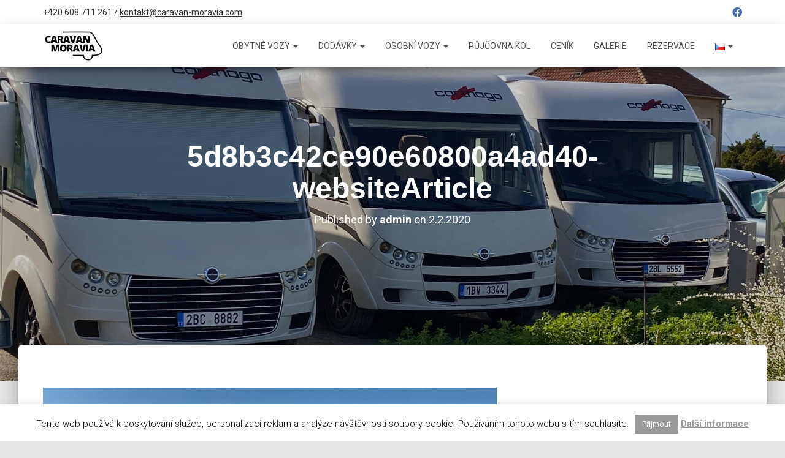

--- FILE ---
content_type: text/html; charset=UTF-8
request_url: https://caravan-moravia.com/top-10-kempu-pro-zimni-dovolenou-s-obytnym-vozem/5d8b3c42ce90e60800a4ad40-websitearticle/
body_size: 15807
content:
<!DOCTYPE html>
<html dir="ltr" lang="cs-CZ"
	prefix="og: https://ogp.me/ns#" >
<head>
<meta charset='UTF-8'>
<meta name="viewport" content="width=device-width, initial-scale=1">
<link rel="profile" href="https://gmpg.org/xfn/11">
<title>5d8b3c42ce90e60800a4ad40-websiteArticle | Caravan Moravia</title>

		<!-- All in One SEO 4.2.8 - aioseo.com -->
		<meta name="robots" content="max-image-preview:large" />
		<link rel="canonical" href="https://caravan-moravia.com/top-10-kempu-pro-zimni-dovolenou-s-obytnym-vozem/5d8b3c42ce90e60800a4ad40-websitearticle/" />
		<meta name="generator" content="All in One SEO (AIOSEO) 4.2.8 " />
		<meta property="og:locale" content="cs_CZ" />
		<meta property="og:site_name" content="Caravan Moravia | Půjčovna luxusních obytných vozů Carthago, 8-místné dodávky a univerzálního přívěsného vozíku vč. veškerého vybavení. Netradiční dovolená s obytným vozem u moře, v Alpách nebo v České republice" />
		<meta property="og:type" content="article" />
		<meta property="og:title" content="5d8b3c42ce90e60800a4ad40-websiteArticle | Caravan Moravia" />
		<meta property="og:url" content="https://caravan-moravia.com/top-10-kempu-pro-zimni-dovolenou-s-obytnym-vozem/5d8b3c42ce90e60800a4ad40-websitearticle/" />
		<meta property="og:image" content="https://caravan-moravia.com/wp-content/uploads/2018/01/logo_transparent_cm.png" />
		<meta property="og:image:secure_url" content="https://caravan-moravia.com/wp-content/uploads/2018/01/logo_transparent_cm.png" />
		<meta property="article:published_time" content="2020-02-02T06:47:25+00:00" />
		<meta property="article:modified_time" content="2020-02-02T06:47:25+00:00" />
		<meta name="twitter:card" content="summary_large_image" />
		<meta name="twitter:title" content="5d8b3c42ce90e60800a4ad40-websiteArticle | Caravan Moravia" />
		<meta name="twitter:image" content="https://caravan-moravia.com/wp-content/uploads/2018/01/logo_transparent_cm.png" />
		<meta name="google" content="nositelinkssearchbox" />
		<script type="application/ld+json" class="aioseo-schema">
			{"@context":"https:\/\/schema.org","@graph":[{"@type":"BreadcrumbList","@id":"https:\/\/caravan-moravia.com\/top-10-kempu-pro-zimni-dovolenou-s-obytnym-vozem\/5d8b3c42ce90e60800a4ad40-websitearticle\/#breadcrumblist","itemListElement":[{"@type":"ListItem","@id":"https:\/\/caravan-moravia.com\/#listItem","position":1,"item":{"@type":"WebPage","@id":"https:\/\/caravan-moravia.com\/","name":"Dom\u016f","description":"Jsme p\u016fj\u010dovna luxusn\u00edch obytn\u00fdch voz\u016f a karavan\u016f Carthago C-Tourer a Malibu v \u010cesku. Nab\u00edz\u00edme tak\u00e9 pron\u00e1jem dod\u00e1vky a\u017e pro 8 osob. S\u00eddl\u00edme na JI\u017en\u00ed Morav\u011b.","url":"https:\/\/caravan-moravia.com\/"},"nextItem":"https:\/\/caravan-moravia.com\/top-10-kempu-pro-zimni-dovolenou-s-obytnym-vozem\/5d8b3c42ce90e60800a4ad40-websitearticle\/#listItem"},{"@type":"ListItem","@id":"https:\/\/caravan-moravia.com\/top-10-kempu-pro-zimni-dovolenou-s-obytnym-vozem\/5d8b3c42ce90e60800a4ad40-websitearticle\/#listItem","position":2,"item":{"@type":"WebPage","@id":"https:\/\/caravan-moravia.com\/top-10-kempu-pro-zimni-dovolenou-s-obytnym-vozem\/5d8b3c42ce90e60800a4ad40-websitearticle\/","name":"5d8b3c42ce90e60800a4ad40-websiteArticle","url":"https:\/\/caravan-moravia.com\/top-10-kempu-pro-zimni-dovolenou-s-obytnym-vozem\/5d8b3c42ce90e60800a4ad40-websitearticle\/"},"previousItem":"https:\/\/caravan-moravia.com\/#listItem"}]},{"@type":"ItemPage","@id":"https:\/\/caravan-moravia.com\/top-10-kempu-pro-zimni-dovolenou-s-obytnym-vozem\/5d8b3c42ce90e60800a4ad40-websitearticle\/#itempage","url":"https:\/\/caravan-moravia.com\/top-10-kempu-pro-zimni-dovolenou-s-obytnym-vozem\/5d8b3c42ce90e60800a4ad40-websitearticle\/","name":"5d8b3c42ce90e60800a4ad40-websiteArticle | Caravan Moravia","inLanguage":"cs-CZ","isPartOf":{"@id":"https:\/\/caravan-moravia.com\/#website"},"breadcrumb":{"@id":"https:\/\/caravan-moravia.com\/top-10-kempu-pro-zimni-dovolenou-s-obytnym-vozem\/5d8b3c42ce90e60800a4ad40-websitearticle\/#breadcrumblist"},"author":"https:\/\/caravan-moravia.com\/author\/admin\/#author","creator":"https:\/\/caravan-moravia.com\/author\/admin\/#author","datePublished":"2020-02-02T06:47:25+01:00","dateModified":"2020-02-02T06:47:25+01:00"},{"@type":"Organization","@id":"https:\/\/caravan-moravia.com\/#organization","name":"Caravan Moravia","url":"https:\/\/caravan-moravia.com\/","logo":{"@type":"ImageObject","url":"https:\/\/caravan-moravia.com\/wp-content\/uploads\/2018\/01\/logo_transparent_cm.png","@id":"https:\/\/caravan-moravia.com\/#organizationLogo","width":590,"height":300},"image":{"@id":"https:\/\/caravan-moravia.com\/#organizationLogo"}},{"@type":"WebSite","@id":"https:\/\/caravan-moravia.com\/#website","url":"https:\/\/caravan-moravia.com\/","name":"Caravan Moravia","description":"P\u016fj\u010dovna luxusn\u00edch obytn\u00fdch voz\u016f Carthago, 8-m\u00edstn\u00e9 dod\u00e1vky a univerz\u00e1ln\u00edho p\u0159\u00edv\u011bsn\u00e9ho voz\u00edku v\u010d. ve\u0161ker\u00e9ho vybaven\u00ed. Netradi\u010dn\u00ed dovolen\u00e1 s obytn\u00fdm vozem u mo\u0159e, v Alp\u00e1ch nebo v \u010cesk\u00e9 republice","inLanguage":"cs-CZ","publisher":{"@id":"https:\/\/caravan-moravia.com\/#organization"}}]}
		</script>
		<!-- All in One SEO -->


<!-- Google Tag Manager for WordPress by gtm4wp.com -->
<script data-cfasync="false" data-pagespeed-no-defer>
	var gtm4wp_datalayer_name = "dataLayer";
	var dataLayer = dataLayer || [];
</script>
<!-- End Google Tag Manager for WordPress by gtm4wp.com --><link rel='dns-prefetch' href='//www.google.com' />
<link rel='dns-prefetch' href='//fonts.googleapis.com' />
<link rel='dns-prefetch' href='//use.fontawesome.com' />
<link rel="alternate" type="application/rss+xml" title="Caravan Moravia &raquo; RSS zdroj" href="https://caravan-moravia.com/feed/" />
<link rel="alternate" type="application/rss+xml" title="Caravan Moravia &raquo; RSS komentářů" href="https://caravan-moravia.com/comments/feed/" />
<script type="text/javascript">
window._wpemojiSettings = {"baseUrl":"https:\/\/s.w.org\/images\/core\/emoji\/14.0.0\/72x72\/","ext":".png","svgUrl":"https:\/\/s.w.org\/images\/core\/emoji\/14.0.0\/svg\/","svgExt":".svg","source":{"concatemoji":"https:\/\/caravan-moravia.com\/wp-includes\/js\/wp-emoji-release.min.js?ver=6.1.9"}};
/*! This file is auto-generated */
!function(e,a,t){var n,r,o,i=a.createElement("canvas"),p=i.getContext&&i.getContext("2d");function s(e,t){var a=String.fromCharCode,e=(p.clearRect(0,0,i.width,i.height),p.fillText(a.apply(this,e),0,0),i.toDataURL());return p.clearRect(0,0,i.width,i.height),p.fillText(a.apply(this,t),0,0),e===i.toDataURL()}function c(e){var t=a.createElement("script");t.src=e,t.defer=t.type="text/javascript",a.getElementsByTagName("head")[0].appendChild(t)}for(o=Array("flag","emoji"),t.supports={everything:!0,everythingExceptFlag:!0},r=0;r<o.length;r++)t.supports[o[r]]=function(e){if(p&&p.fillText)switch(p.textBaseline="top",p.font="600 32px Arial",e){case"flag":return s([127987,65039,8205,9895,65039],[127987,65039,8203,9895,65039])?!1:!s([55356,56826,55356,56819],[55356,56826,8203,55356,56819])&&!s([55356,57332,56128,56423,56128,56418,56128,56421,56128,56430,56128,56423,56128,56447],[55356,57332,8203,56128,56423,8203,56128,56418,8203,56128,56421,8203,56128,56430,8203,56128,56423,8203,56128,56447]);case"emoji":return!s([129777,127995,8205,129778,127999],[129777,127995,8203,129778,127999])}return!1}(o[r]),t.supports.everything=t.supports.everything&&t.supports[o[r]],"flag"!==o[r]&&(t.supports.everythingExceptFlag=t.supports.everythingExceptFlag&&t.supports[o[r]]);t.supports.everythingExceptFlag=t.supports.everythingExceptFlag&&!t.supports.flag,t.DOMReady=!1,t.readyCallback=function(){t.DOMReady=!0},t.supports.everything||(n=function(){t.readyCallback()},a.addEventListener?(a.addEventListener("DOMContentLoaded",n,!1),e.addEventListener("load",n,!1)):(e.attachEvent("onload",n),a.attachEvent("onreadystatechange",function(){"complete"===a.readyState&&t.readyCallback()})),(e=t.source||{}).concatemoji?c(e.concatemoji):e.wpemoji&&e.twemoji&&(c(e.twemoji),c(e.wpemoji)))}(window,document,window._wpemojiSettings);
</script>
<style type="text/css">
img.wp-smiley,
img.emoji {
	display: inline !important;
	border: none !important;
	box-shadow: none !important;
	height: 1em !important;
	width: 1em !important;
	margin: 0 0.07em !important;
	vertical-align: -0.1em !important;
	background: none !important;
	padding: 0 !important;
}
</style>
	<link rel='stylesheet' id='jquery-ui-css' href='https://caravan-moravia.com/wp-content/plugins/booking_calendar/css/jquery-ui.css?ver=10.12' type='text/css' media='all' />
<link rel='stylesheet' id='wpdevart-font-awesome-css' href='https://caravan-moravia.com/wp-content/plugins/booking_calendar/css/font-awesome/font-awesome.css?ver=10.12' type='text/css' media='all' />
<link rel='stylesheet' id='wpdevart-style-css' href='https://caravan-moravia.com/wp-content/plugins/booking_calendar/css/style.css?ver=10.12' type='text/css' media='all' />
<link rel='stylesheet' id='wpdevart-effects-css' href='https://caravan-moravia.com/wp-content/plugins/booking_calendar/css/effects.css?ver=10.12' type='text/css' media='all' />
<link rel='stylesheet' id='wpdevartcalendar-style-css' href='https://caravan-moravia.com/wp-content/plugins/booking_calendar/css/booking.css?ver=10.12' type='text/css' media='all' />
<link rel='stylesheet' id='bootstrap-css' href='https://caravan-moravia.com/wp-content/themes/hestia/assets/bootstrap/css/bootstrap.min.css?ver=1.0.1' type='text/css' media='all' />
<link rel='stylesheet' id='hestia-font-sizes-css' href='https://caravan-moravia.com/wp-content/themes/hestia/assets/css/font-sizes.css?ver=1.1.59' type='text/css' media='all' />
<link rel='stylesheet' id='wp-block-library-css' href='https://caravan-moravia.com/wp-includes/css/dist/block-library/style.min.css?ver=6.1.9' type='text/css' media='all' />
<link rel='stylesheet' id='wpda_form_gutenberg_css-css' href='https://caravan-moravia.com/wp-content/plugins/contact-forms-builder/wpdevart-inc/gutenberg/style.css?ver=6.1.9' type='text/css' media='all' />
<link rel='stylesheet' id='classic-theme-styles-css' href='https://caravan-moravia.com/wp-includes/css/classic-themes.min.css?ver=1' type='text/css' media='all' />
<style id='global-styles-inline-css' type='text/css'>
body{--wp--preset--color--black: #000000;--wp--preset--color--cyan-bluish-gray: #abb8c3;--wp--preset--color--white: #ffffff;--wp--preset--color--pale-pink: #f78da7;--wp--preset--color--vivid-red: #cf2e2e;--wp--preset--color--luminous-vivid-orange: #ff6900;--wp--preset--color--luminous-vivid-amber: #fcb900;--wp--preset--color--light-green-cyan: #7bdcb5;--wp--preset--color--vivid-green-cyan: #00d084;--wp--preset--color--pale-cyan-blue: #8ed1fc;--wp--preset--color--vivid-cyan-blue: #0693e3;--wp--preset--color--vivid-purple: #9b51e0;--wp--preset--gradient--vivid-cyan-blue-to-vivid-purple: linear-gradient(135deg,rgba(6,147,227,1) 0%,rgb(155,81,224) 100%);--wp--preset--gradient--light-green-cyan-to-vivid-green-cyan: linear-gradient(135deg,rgb(122,220,180) 0%,rgb(0,208,130) 100%);--wp--preset--gradient--luminous-vivid-amber-to-luminous-vivid-orange: linear-gradient(135deg,rgba(252,185,0,1) 0%,rgba(255,105,0,1) 100%);--wp--preset--gradient--luminous-vivid-orange-to-vivid-red: linear-gradient(135deg,rgba(255,105,0,1) 0%,rgb(207,46,46) 100%);--wp--preset--gradient--very-light-gray-to-cyan-bluish-gray: linear-gradient(135deg,rgb(238,238,238) 0%,rgb(169,184,195) 100%);--wp--preset--gradient--cool-to-warm-spectrum: linear-gradient(135deg,rgb(74,234,220) 0%,rgb(151,120,209) 20%,rgb(207,42,186) 40%,rgb(238,44,130) 60%,rgb(251,105,98) 80%,rgb(254,248,76) 100%);--wp--preset--gradient--blush-light-purple: linear-gradient(135deg,rgb(255,206,236) 0%,rgb(152,150,240) 100%);--wp--preset--gradient--blush-bordeaux: linear-gradient(135deg,rgb(254,205,165) 0%,rgb(254,45,45) 50%,rgb(107,0,62) 100%);--wp--preset--gradient--luminous-dusk: linear-gradient(135deg,rgb(255,203,112) 0%,rgb(199,81,192) 50%,rgb(65,88,208) 100%);--wp--preset--gradient--pale-ocean: linear-gradient(135deg,rgb(255,245,203) 0%,rgb(182,227,212) 50%,rgb(51,167,181) 100%);--wp--preset--gradient--electric-grass: linear-gradient(135deg,rgb(202,248,128) 0%,rgb(113,206,126) 100%);--wp--preset--gradient--midnight: linear-gradient(135deg,rgb(2,3,129) 0%,rgb(40,116,252) 100%);--wp--preset--duotone--dark-grayscale: url('#wp-duotone-dark-grayscale');--wp--preset--duotone--grayscale: url('#wp-duotone-grayscale');--wp--preset--duotone--purple-yellow: url('#wp-duotone-purple-yellow');--wp--preset--duotone--blue-red: url('#wp-duotone-blue-red');--wp--preset--duotone--midnight: url('#wp-duotone-midnight');--wp--preset--duotone--magenta-yellow: url('#wp-duotone-magenta-yellow');--wp--preset--duotone--purple-green: url('#wp-duotone-purple-green');--wp--preset--duotone--blue-orange: url('#wp-duotone-blue-orange');--wp--preset--font-size--small: 13px;--wp--preset--font-size--medium: 20px;--wp--preset--font-size--large: 36px;--wp--preset--font-size--x-large: 42px;--wp--preset--spacing--20: 0.44rem;--wp--preset--spacing--30: 0.67rem;--wp--preset--spacing--40: 1rem;--wp--preset--spacing--50: 1.5rem;--wp--preset--spacing--60: 2.25rem;--wp--preset--spacing--70: 3.38rem;--wp--preset--spacing--80: 5.06rem;}:where(.is-layout-flex){gap: 0.5em;}body .is-layout-flow > .alignleft{float: left;margin-inline-start: 0;margin-inline-end: 2em;}body .is-layout-flow > .alignright{float: right;margin-inline-start: 2em;margin-inline-end: 0;}body .is-layout-flow > .aligncenter{margin-left: auto !important;margin-right: auto !important;}body .is-layout-constrained > .alignleft{float: left;margin-inline-start: 0;margin-inline-end: 2em;}body .is-layout-constrained > .alignright{float: right;margin-inline-start: 2em;margin-inline-end: 0;}body .is-layout-constrained > .aligncenter{margin-left: auto !important;margin-right: auto !important;}body .is-layout-constrained > :where(:not(.alignleft):not(.alignright):not(.alignfull)){max-width: var(--wp--style--global--content-size);margin-left: auto !important;margin-right: auto !important;}body .is-layout-constrained > .alignwide{max-width: var(--wp--style--global--wide-size);}body .is-layout-flex{display: flex;}body .is-layout-flex{flex-wrap: wrap;align-items: center;}body .is-layout-flex > *{margin: 0;}:where(.wp-block-columns.is-layout-flex){gap: 2em;}.has-black-color{color: var(--wp--preset--color--black) !important;}.has-cyan-bluish-gray-color{color: var(--wp--preset--color--cyan-bluish-gray) !important;}.has-white-color{color: var(--wp--preset--color--white) !important;}.has-pale-pink-color{color: var(--wp--preset--color--pale-pink) !important;}.has-vivid-red-color{color: var(--wp--preset--color--vivid-red) !important;}.has-luminous-vivid-orange-color{color: var(--wp--preset--color--luminous-vivid-orange) !important;}.has-luminous-vivid-amber-color{color: var(--wp--preset--color--luminous-vivid-amber) !important;}.has-light-green-cyan-color{color: var(--wp--preset--color--light-green-cyan) !important;}.has-vivid-green-cyan-color{color: var(--wp--preset--color--vivid-green-cyan) !important;}.has-pale-cyan-blue-color{color: var(--wp--preset--color--pale-cyan-blue) !important;}.has-vivid-cyan-blue-color{color: var(--wp--preset--color--vivid-cyan-blue) !important;}.has-vivid-purple-color{color: var(--wp--preset--color--vivid-purple) !important;}.has-black-background-color{background-color: var(--wp--preset--color--black) !important;}.has-cyan-bluish-gray-background-color{background-color: var(--wp--preset--color--cyan-bluish-gray) !important;}.has-white-background-color{background-color: var(--wp--preset--color--white) !important;}.has-pale-pink-background-color{background-color: var(--wp--preset--color--pale-pink) !important;}.has-vivid-red-background-color{background-color: var(--wp--preset--color--vivid-red) !important;}.has-luminous-vivid-orange-background-color{background-color: var(--wp--preset--color--luminous-vivid-orange) !important;}.has-luminous-vivid-amber-background-color{background-color: var(--wp--preset--color--luminous-vivid-amber) !important;}.has-light-green-cyan-background-color{background-color: var(--wp--preset--color--light-green-cyan) !important;}.has-vivid-green-cyan-background-color{background-color: var(--wp--preset--color--vivid-green-cyan) !important;}.has-pale-cyan-blue-background-color{background-color: var(--wp--preset--color--pale-cyan-blue) !important;}.has-vivid-cyan-blue-background-color{background-color: var(--wp--preset--color--vivid-cyan-blue) !important;}.has-vivid-purple-background-color{background-color: var(--wp--preset--color--vivid-purple) !important;}.has-black-border-color{border-color: var(--wp--preset--color--black) !important;}.has-cyan-bluish-gray-border-color{border-color: var(--wp--preset--color--cyan-bluish-gray) !important;}.has-white-border-color{border-color: var(--wp--preset--color--white) !important;}.has-pale-pink-border-color{border-color: var(--wp--preset--color--pale-pink) !important;}.has-vivid-red-border-color{border-color: var(--wp--preset--color--vivid-red) !important;}.has-luminous-vivid-orange-border-color{border-color: var(--wp--preset--color--luminous-vivid-orange) !important;}.has-luminous-vivid-amber-border-color{border-color: var(--wp--preset--color--luminous-vivid-amber) !important;}.has-light-green-cyan-border-color{border-color: var(--wp--preset--color--light-green-cyan) !important;}.has-vivid-green-cyan-border-color{border-color: var(--wp--preset--color--vivid-green-cyan) !important;}.has-pale-cyan-blue-border-color{border-color: var(--wp--preset--color--pale-cyan-blue) !important;}.has-vivid-cyan-blue-border-color{border-color: var(--wp--preset--color--vivid-cyan-blue) !important;}.has-vivid-purple-border-color{border-color: var(--wp--preset--color--vivid-purple) !important;}.has-vivid-cyan-blue-to-vivid-purple-gradient-background{background: var(--wp--preset--gradient--vivid-cyan-blue-to-vivid-purple) !important;}.has-light-green-cyan-to-vivid-green-cyan-gradient-background{background: var(--wp--preset--gradient--light-green-cyan-to-vivid-green-cyan) !important;}.has-luminous-vivid-amber-to-luminous-vivid-orange-gradient-background{background: var(--wp--preset--gradient--luminous-vivid-amber-to-luminous-vivid-orange) !important;}.has-luminous-vivid-orange-to-vivid-red-gradient-background{background: var(--wp--preset--gradient--luminous-vivid-orange-to-vivid-red) !important;}.has-very-light-gray-to-cyan-bluish-gray-gradient-background{background: var(--wp--preset--gradient--very-light-gray-to-cyan-bluish-gray) !important;}.has-cool-to-warm-spectrum-gradient-background{background: var(--wp--preset--gradient--cool-to-warm-spectrum) !important;}.has-blush-light-purple-gradient-background{background: var(--wp--preset--gradient--blush-light-purple) !important;}.has-blush-bordeaux-gradient-background{background: var(--wp--preset--gradient--blush-bordeaux) !important;}.has-luminous-dusk-gradient-background{background: var(--wp--preset--gradient--luminous-dusk) !important;}.has-pale-ocean-gradient-background{background: var(--wp--preset--gradient--pale-ocean) !important;}.has-electric-grass-gradient-background{background: var(--wp--preset--gradient--electric-grass) !important;}.has-midnight-gradient-background{background: var(--wp--preset--gradient--midnight) !important;}.has-small-font-size{font-size: var(--wp--preset--font-size--small) !important;}.has-medium-font-size{font-size: var(--wp--preset--font-size--medium) !important;}.has-large-font-size{font-size: var(--wp--preset--font-size--large) !important;}.has-x-large-font-size{font-size: var(--wp--preset--font-size--x-large) !important;}
.wp-block-navigation a:where(:not(.wp-element-button)){color: inherit;}
:where(.wp-block-columns.is-layout-flex){gap: 2em;}
.wp-block-pullquote{font-size: 1.5em;line-height: 1.6;}
</style>
<link rel='stylesheet' id='cpsh-shortcodes-css' href='https://caravan-moravia.com/wp-content/plugins/column-shortcodes//assets/css/shortcodes.css?ver=1.0.1' type='text/css' media='all' />
<link rel='stylesheet' id='cookie-law-info-css' href='https://caravan-moravia.com/wp-content/plugins/cookie-law-info/legacy/public/css/cookie-law-info-public.css?ver=3.0.8' type='text/css' media='all' />
<link rel='stylesheet' id='cookie-law-info-gdpr-css' href='https://caravan-moravia.com/wp-content/plugins/cookie-law-info/legacy/public/css/cookie-law-info-gdpr.css?ver=3.0.8' type='text/css' media='all' />
<link rel='stylesheet' id='wpsm_ac-font-awesome-front-css' href='https://caravan-moravia.com/wp-content/plugins/responsive-accordion-and-collapse/css/font-awesome/css/font-awesome.min.css?ver=6.1.9' type='text/css' media='all' />
<link rel='stylesheet' id='wpsm_ac_bootstrap-front-css' href='https://caravan-moravia.com/wp-content/plugins/responsive-accordion-and-collapse/css/bootstrap-front.css?ver=6.1.9' type='text/css' media='all' />
<link rel='stylesheet' id='twenty20-style-css' href='https://caravan-moravia.com/wp-content/plugins/twenty20/assets/css/twenty20.css?ver=1.5.8' type='text/css' media='all' />
<link rel='stylesheet' id='font-awesome-css' href='https://caravan-moravia.com/wp-content/plugins/elementor/assets/lib/font-awesome/css/font-awesome.min.css?ver=4.7.0' type='text/css' media='all' />
<link rel='stylesheet' id='hestia_style-css' href='https://caravan-moravia.com/wp-content/themes/hestia/style.css?ver=1.1.59' type='text/css' media='all' />
<style id='hestia_style-inline-css' type='text/css'>


.header-filter.header-filter-gradient:before {
	background-color: transparent;
} 	
a, 
.navbar .dropdown-menu li:hover > a,
.navbar .dropdown-menu li:focus > a,
.navbar .dropdown-menu li:active > a,
.navbar .dropdown-menu li:hover > a > i,
.navbar .dropdown-menu li:focus > a > i,
.navbar .dropdown-menu li:active > a > i,
.navbar.navbar-not-transparent .nav > li:not(.btn).on-section > a, 
.navbar.navbar-not-transparent .nav > li.on-section:not(.btn) > a, 
.navbar.navbar-not-transparent .nav > li.on-section:not(.btn):hover > a, 
.navbar.navbar-not-transparent .nav > li.on-section:not(.btn):focus > a, 
.navbar.navbar-not-transparent .nav > li.on-section:not(.btn):active > a, 
body:not(.home) .navbar-default .navbar-nav > .active:not(.btn) > a,
body:not(.home) .navbar-default .navbar-nav > .active:not(.btn) > a:hover,
body:not(.home) .navbar-default .navbar-nav > .active:not(.btn) > a:focus,
.hestia-blogs article:nth-child(6n+1) .category a, a:hover, .card-blog a.moretag:hover, .card-blog a.more-link:hover, .widget a:hover {
    color:#c19445;
}

.pagination span.current, .pagination span.current:focus, .pagination span.current:hover {
	border-color:#c19445
}
           
button,
button:hover,           
input[type="button"],
input[type="button"]:hover,
input[type="submit"],
input[type="submit"]:hover,
input#searchsubmit, 
.pagination span.current, 
.pagination span.current:focus, 
.pagination span.current:hover,
.btn.btn-primary,
.btn.btn-primary:link,
.btn.btn-primary:hover, 
.btn.btn-primary:focus, 
.btn.btn-primary:active, 
.btn.btn-primary.active, 
.btn.btn-primary.active:focus, 
.btn.btn-primary.active:hover,
.btn.btn-primary:active:hover, 
.btn.btn-primary:active:focus, 
.btn.btn-primary:active:hover,
.hestia-sidebar-open.btn.btn-rose,
.hestia-sidebar-close.btn.btn-rose,
.hestia-sidebar-open.btn.btn-rose:hover,
.hestia-sidebar-close.btn.btn-rose:hover,
.hestia-sidebar-open.btn.btn-rose:focus,
.hestia-sidebar-close.btn.btn-rose:focus,
.label.label-primary,
.hestia-work .portfolio-item:nth-child(6n+1) .label,
.nav-cart .nav-cart-content .widget .buttons .button{
    background-color: #c19445;
}

@media (max-width: 768px) { 
	.navbar .navbar-nav .dropdown a .caret {
	    background-color: #c19445;
	}
	
	.navbar-default .navbar-nav>li>a:hover,
	.navbar-default .navbar-nav>li>a:focus,
	.navbar .navbar-nav .dropdown .dropdown-menu li a:hover,
	.navbar .navbar-nav .dropdown .dropdown-menu li a:focus,
	.navbar button.navbar-toggle:hover,
	.navbar .navbar-nav li:hover > a i {
	    color: #c19445;
	}
}

button,
.button,
input[type="submit"], 
input[type="button"], 
.btn.btn-primary,
.hestia-sidebar-open.btn.btn-rose,
.hestia-sidebar-close.btn.btn-rose {
    -webkit-box-shadow: 0 2px 2px 0 rgba(193,148,69,0.14),0 3px 1px -2px rgba(193,148,69,0.2),0 1px 5px 0 rgba(193,148,69,0.12);
    box-shadow: 0 2px 2px 0 rgba(193,148,69,0.14),0 3px 1px -2px rgba(193,148,69,0.2),0 1px 5px 0 rgba(193,148,69,0.12);
}

.card .header-primary, .card .content-primary {
    background: #c19445;
}
.button:hover,
button:hover,
input[type="submit"]:hover,
input[type="button"]:hover,
input#searchsubmit:hover, 
.pagination span.current, 
.btn.btn-primary:hover, 
.btn.btn-primary:focus, 
.btn.btn-primary:active, 
.btn.btn-primary.active, 
.btn.btn-primary:active:focus, 
.btn.btn-primary:active:hover, 
.hestia-sidebar-open.btn.btn-rose:hover,
.hestia-sidebar-close.btn.btn-rose:hover,
.pagination span.current:hover{
	-webkit-box-shadow: 0 14px 26px -12pxrgba(193,148,69,0.42),0 4px 23px 0 rgba(0,0,0,0.12),0 8px 10px -5px rgba(193,148,69,0.2);
    box-shadow: 0 14px 26px -12px rgba(193,148,69,0.42),0 4px 23px 0 rgba(0,0,0,0.12),0 8px 10px -5px rgba(193,148,69,0.2);
	color: #fff;
}
.form-group.is-focused .form-control {
background-image: -webkit-gradient(linear,left top, left bottom,from(#c19445),to(#c19445)),-webkit-gradient(linear,left top, left bottom,from(#d2d2d2),to(#d2d2d2));
	background-image: -webkit-linear-gradient(#c19445),to(#c19445),-webkit-linear-gradient(#d2d2d2,#d2d2d2);
	background-image: linear-gradient(#c19445),to(#c19445),linear-gradient(#d2d2d2,#d2d2d2);
}
 .navbar:not(.navbar-transparent) .navbar-nav > li:not(.btn) > a:hover,
 body:not(.home) .navbar:not(.navbar-transparent) .navbar-nav > li.active:not(.btn) > a, .navbar:not(.navbar-transparent) .navbar-nav > li:not(.btn) > a:hover i, .navbar .container .nav-cart:hover .nav-cart-icon, .navbar-not-transparent .hestia-toggle-search:hover {
		 color:#c19445}
.hestia-top-bar, .hestia-top-bar .widget.widget_shopping_cart .cart_list {
			background-color: #363537
		}
		.hestia-top-bar .widget .label-floating input[type=search]:-webkit-autofill {
			-webkit-box-shadow: inset 0 0 0px 9999px #363537
		}.hestia-top-bar, .hestia-top-bar .widget .label-floating input[type=search], .hestia-top-bar .widget.widget_search form.form-group:before, .hestia-top-bar .widget.widget_product_search form.form-group:before, .hestia-top-bar .widget.widget_shopping_cart:before {
			color: #ffffff
		} 
		.hestia-top-bar .widget .label-floating input[type=search]{
			-webkit-text-fill-color:#ffffff !important 
		}.hestia-top-bar a, .hestia-top-bar .top-bar-nav li a {
			color: #ffffff
		}.hestia-top-bar a:hover, .hestia-top-bar .top-bar-nav li a:hover {
			color: #eeeeee
		}

	.page-header.header-small .hestia-title,
	.page-header.header-small .title {
		font-size: 48px;
	}@media (max-width: 768px){
	.page-header.header-small .hestia-title,
	.page-header.header-small .title {
		font-size: 42px;
	}}@media (max-width: 480px){
	.page-header.header-small .hestia-title,
	.page-header.header-small .title {
		font-size: 42px;
	}}.single-post-wrap article p, .page-content-wrap p, .single-post-wrap article ul, .page-content-wrap ul, .single-post-wrap article ol, .page-content-wrap ol, .single-post-wrap article dl, .page-content-wrap dl, .single-post-wrap article table, .page-content-wrap table, .page-template-template-fullwidth article p {
		font-size: 25px;
	}
</style>
<link rel='stylesheet' id='hestia_fonts-css' href='https://fonts.googleapis.com/css?family=Roboto%3A300%2C400%2C500%2C700%7CRoboto+Slab%3A400%2C700&#038;subset=latin%2Clatin-ext&#038;ver=1.1.59' type='text/css' media='all' />
<link rel='stylesheet' id='font-awesome-official-css' href='https://use.fontawesome.com/releases/v5.15.1/css/all.css' type='text/css' media='all' integrity="sha384-vp86vTRFVJgpjF9jiIGPEEqYqlDwgyBgEF109VFjmqGmIY/Y4HV4d3Gp2irVfcrp" crossorigin="anonymous" />
<link rel='stylesheet' id='popupaoc-public-style-css' href='https://caravan-moravia.com/wp-content/plugins/popup-anything-on-click/assets/css/popupaoc-public.css?ver=2.2.4' type='text/css' media='all' />
<link rel='stylesheet' id='font-awesome-official-v4shim-css' href='https://use.fontawesome.com/releases/v5.15.1/css/v4-shims.css' type='text/css' media='all' integrity="sha384-WCuYjm/u5NsK4s/NfnJeHuMj6zzN2HFyjhBu/SnZJj7eZ6+ds4zqIM3wYgL59Clf" crossorigin="anonymous" />
<style id='font-awesome-official-v4shim-inline-css' type='text/css'>
@font-face {
font-family: "FontAwesome";
font-display: block;
src: url("https://use.fontawesome.com/releases/v5.15.1/webfonts/fa-brands-400.eot"),
		url("https://use.fontawesome.com/releases/v5.15.1/webfonts/fa-brands-400.eot?#iefix") format("embedded-opentype"),
		url("https://use.fontawesome.com/releases/v5.15.1/webfonts/fa-brands-400.woff2") format("woff2"),
		url("https://use.fontawesome.com/releases/v5.15.1/webfonts/fa-brands-400.woff") format("woff"),
		url("https://use.fontawesome.com/releases/v5.15.1/webfonts/fa-brands-400.ttf") format("truetype"),
		url("https://use.fontawesome.com/releases/v5.15.1/webfonts/fa-brands-400.svg#fontawesome") format("svg");
}

@font-face {
font-family: "FontAwesome";
font-display: block;
src: url("https://use.fontawesome.com/releases/v5.15.1/webfonts/fa-solid-900.eot"),
		url("https://use.fontawesome.com/releases/v5.15.1/webfonts/fa-solid-900.eot?#iefix") format("embedded-opentype"),
		url("https://use.fontawesome.com/releases/v5.15.1/webfonts/fa-solid-900.woff2") format("woff2"),
		url("https://use.fontawesome.com/releases/v5.15.1/webfonts/fa-solid-900.woff") format("woff"),
		url("https://use.fontawesome.com/releases/v5.15.1/webfonts/fa-solid-900.ttf") format("truetype"),
		url("https://use.fontawesome.com/releases/v5.15.1/webfonts/fa-solid-900.svg#fontawesome") format("svg");
}

@font-face {
font-family: "FontAwesome";
font-display: block;
src: url("https://use.fontawesome.com/releases/v5.15.1/webfonts/fa-regular-400.eot"),
		url("https://use.fontawesome.com/releases/v5.15.1/webfonts/fa-regular-400.eot?#iefix") format("embedded-opentype"),
		url("https://use.fontawesome.com/releases/v5.15.1/webfonts/fa-regular-400.woff2") format("woff2"),
		url("https://use.fontawesome.com/releases/v5.15.1/webfonts/fa-regular-400.woff") format("woff"),
		url("https://use.fontawesome.com/releases/v5.15.1/webfonts/fa-regular-400.ttf") format("truetype"),
		url("https://use.fontawesome.com/releases/v5.15.1/webfonts/fa-regular-400.svg#fontawesome") format("svg");
unicode-range: U+F004-F005,U+F007,U+F017,U+F022,U+F024,U+F02E,U+F03E,U+F044,U+F057-F059,U+F06E,U+F070,U+F075,U+F07B-F07C,U+F080,U+F086,U+F089,U+F094,U+F09D,U+F0A0,U+F0A4-F0A7,U+F0C5,U+F0C7-F0C8,U+F0E0,U+F0EB,U+F0F3,U+F0F8,U+F0FE,U+F111,U+F118-F11A,U+F11C,U+F133,U+F144,U+F146,U+F14A,U+F14D-F14E,U+F150-F152,U+F15B-F15C,U+F164-F165,U+F185-F186,U+F191-F192,U+F1AD,U+F1C1-F1C9,U+F1CD,U+F1D8,U+F1E3,U+F1EA,U+F1F6,U+F1F9,U+F20A,U+F247-F249,U+F24D,U+F254-F25B,U+F25D,U+F267,U+F271-F274,U+F279,U+F28B,U+F28D,U+F2B5-F2B6,U+F2B9,U+F2BB,U+F2BD,U+F2C1-F2C2,U+F2D0,U+F2D2,U+F2DC,U+F2ED,U+F328,U+F358-F35B,U+F3A5,U+F3D1,U+F410,U+F4AD;
}
</style>
<script type='text/javascript' src='https://caravan-moravia.com/wp-includes/js/jquery/jquery.min.js?ver=3.6.1' id='jquery-core-js'></script>
<script type='text/javascript' src='https://caravan-moravia.com/wp-includes/js/jquery/jquery-migrate.min.js?ver=3.3.2' id='jquery-migrate-js'></script>
<script type='text/javascript' id='wpdevart-booking-script-js-extra'>
/* <![CDATA[ */
var wpdevart = {"ajaxUrl":"https:\/\/caravan-moravia.com\/wp-admin\/admin-ajax.php","ajaxNonce":"49b2b4bf46","required":"is required.","confirm_email":"do not match.","file_size":" The file size is too large!","file_type":" The file type not allowed!","emailValid":"Enter the valid email address.","date":"Date","hour":"Hodina"};
/* ]]> */
</script>
<script type='text/javascript' src='https://caravan-moravia.com/wp-content/plugins/booking_calendar/js/booking.js?ver=10.12' id='wpdevart-booking-script-js'></script>
<script type='text/javascript' src='https://caravan-moravia.com/wp-content/plugins/booking_calendar/js/script.js?ver=10.12' id='wpdevart-script-js'></script>
<script type='text/javascript' src='https://www.google.com/recaptcha/api.js?onload=wpdevartRecaptchaInit&#038;render=explicit&#038;ver=10.12' id='wpdevart-recaptcha-js'></script>
<script type='text/javascript' src='https://caravan-moravia.com/wp-content/plugins/booking_calendar/js/jquery.scrollTo-min.js?ver=10.12' id='scrollto-js'></script>
<script type='text/javascript' id='cookie-law-info-js-extra'>
/* <![CDATA[ */
var Cli_Data = {"nn_cookie_ids":[],"cookielist":[],"non_necessary_cookies":[],"ccpaEnabled":"","ccpaRegionBased":"","ccpaBarEnabled":"","strictlyEnabled":["necessary","obligatoire"],"ccpaType":"gdpr","js_blocking":"","custom_integration":"","triggerDomRefresh":"","secure_cookies":""};
var cli_cookiebar_settings = {"animate_speed_hide":"500","animate_speed_show":"500","background":"#FFF","border":"#b1a6a6c2","border_on":"","button_1_button_colour":"#999999","button_1_button_hover":"#7a7a7a","button_1_link_colour":"#fff","button_1_as_button":"1","button_1_new_win":"","button_2_button_colour":"#333","button_2_button_hover":"#292929","button_2_link_colour":"#999999","button_2_as_button":"","button_2_hidebar":"1","button_3_button_colour":"#000","button_3_button_hover":"#000000","button_3_link_colour":"#fff","button_3_as_button":"1","button_3_new_win":"","button_4_button_colour":"#000","button_4_button_hover":"#000000","button_4_link_colour":"#fff","button_4_as_button":"1","button_7_button_colour":"#61a229","button_7_button_hover":"#4e8221","button_7_link_colour":"#fff","button_7_as_button":"1","button_7_new_win":"","font_family":"inherit","header_fix":"","notify_animate_hide":"1","notify_animate_show":"","notify_div_id":"#cookie-law-info-bar","notify_position_horizontal":"right","notify_position_vertical":"bottom","scroll_close":"1","scroll_close_reload":"","accept_close_reload":"","reject_close_reload":"","showagain_tab":"","showagain_background":"#fff","showagain_border":"#000","showagain_div_id":"#cookie-law-info-again","showagain_x_position":"100px","text":"#000","show_once_yn":"","show_once":"10000","logging_on":"","as_popup":"","popup_overlay":"1","bar_heading_text":"","cookie_bar_as":"banner","popup_showagain_position":"bottom-right","widget_position":"left"};
var log_object = {"ajax_url":"https:\/\/caravan-moravia.com\/wp-admin\/admin-ajax.php"};
/* ]]> */
</script>
<script type='text/javascript' src='https://caravan-moravia.com/wp-content/plugins/cookie-law-info/legacy/public/js/cookie-law-info-public.js?ver=3.0.8' id='cookie-law-info-js'></script>
<link rel="https://api.w.org/" href="https://caravan-moravia.com/wp-json/" /><link rel="alternate" type="application/json" href="https://caravan-moravia.com/wp-json/wp/v2/media/1365" /><link rel="EditURI" type="application/rsd+xml" title="RSD" href="https://caravan-moravia.com/xmlrpc.php?rsd" />
<link rel="wlwmanifest" type="application/wlwmanifest+xml" href="https://caravan-moravia.com/wp-includes/wlwmanifest.xml" />
<meta name="generator" content="WordPress 6.1.9" />
<link rel='shortlink' href='https://caravan-moravia.com/?p=1365' />
<link rel="alternate" type="application/json+oembed" href="https://caravan-moravia.com/wp-json/oembed/1.0/embed?url=https%3A%2F%2Fcaravan-moravia.com%2Ftop-10-kempu-pro-zimni-dovolenou-s-obytnym-vozem%2F5d8b3c42ce90e60800a4ad40-websitearticle%2F" />
<link rel="alternate" type="text/xml+oembed" href="https://caravan-moravia.com/wp-json/oembed/1.0/embed?url=https%3A%2F%2Fcaravan-moravia.com%2Ftop-10-kempu-pro-zimni-dovolenou-s-obytnym-vozem%2F5d8b3c42ce90e60800a4ad40-websitearticle%2F&#038;format=xml" />
<!-- Enter your scripts here -->
<!-- Google Tag Manager for WordPress by gtm4wp.com -->
<!-- GTM Container placement set to footer -->
<script data-cfasync="false" data-pagespeed-no-defer type="text/javascript">
	var dataLayer_content = {"pagePostType":"attachment","pagePostType2":"single-attachment","pagePostAuthor":"admin"};
	dataLayer.push( dataLayer_content );
</script>
<script data-cfasync="false">
(function(w,d,s,l,i){w[l]=w[l]||[];w[l].push({'gtm.start':
new Date().getTime(),event:'gtm.js'});var f=d.getElementsByTagName(s)[0],
j=d.createElement(s),dl=l!='dataLayer'?'&l='+l:'';j.async=true;j.src=
'//www.googletagmanager.com/gtm.'+'js?id='+i+dl;f.parentNode.insertBefore(j,f);
})(window,document,'script','dataLayer','GTM-WFZFTZJ');
</script>
<!-- End Google Tag Manager -->
<!-- End Google Tag Manager for WordPress by gtm4wp.com --><style type="text/css">.broken_link, a.broken_link {
	text-decoration: line-through;
}</style><link rel="icon" href="https://caravan-moravia.com/wp-content/uploads/2018/02/cropped-cm-web-icon-32x32.png" sizes="32x32" />
<link rel="icon" href="https://caravan-moravia.com/wp-content/uploads/2018/02/cropped-cm-web-icon-192x192.png" sizes="192x192" />
<link rel="apple-touch-icon" href="https://caravan-moravia.com/wp-content/uploads/2018/02/cropped-cm-web-icon-180x180.png" />
<meta name="msapplication-TileImage" content="https://caravan-moravia.com/wp-content/uploads/2018/02/cropped-cm-web-icon-270x270.png" />
		<style type="text/css" id="wp-custom-css">
			/*.widget_nav_menu ul li {font-size:13px; font-variant: initial;}
.widget {font-size: 13px}*/
.textwidget a, .description a {text-decoration: underline;}
.copyright.pull-right {
    display: none;
}
.buttons .btn.booking {background-color:#8bc34a;}

.navbar{font-weight:500;}
.blog-post {margin-bottom:30px;}
.hestia-top-bar {background-color:#fff;color:#333}
.hestia-top-bar a {color:#333;}
.hestia-top-bar ul li a:before {color:#4267b2;}
.table_cenik td,.table_cenik th.full{border: 2px #000 solid}

.col-md-8 a {text-decoration:underline;color: #000066}

#wpdevart_form_field7, #wpdevart_form_field13,
#wpdevart_form_field20 {background-image:none;}
.page-template-homepage .page-header{
height: 100vh !important;
}
.page-template-default .header-small {height: 85vh !important;}
.hestia-features, .features {
  padding: 35px 0 35px;
  text-align: center;
}
.col-md-10 {margin-top:0px;}
@media only screen and (min-width: 768px) {
	 .mainpage {margin:-30px 0 0 -50px;text-align:left;}}
@media only screen and (max-width: 768px) {
	 .mainpage {margin:-80px 0 0;}
	}
body {
  font-weight: 400;
  line-height: 1.6;
}
ul, ol,
.blog-post .section-text p,
output {
  line-height: 1.6;
}
.single-post-wrap article p, .page-content-wrap p, .single-post-wrap article ul, .page-content-wrap ul, .single-post-wrap article ol, .page-content-wrap ol, .single-post-wrap article dl, .page-content-wrap dl, .single-post-wrap article table, .page-content-wrap table, .page-template-template-fullwidth article p {font-size:16px;
font-weight: 400}
.col-md-10 {font-size: 32px;font-weight:500}
.hestia-info p, .info p,.hestia-about, .description, .card-description, .footer-big {color: #666666;
font-weight: 400}
.mainpage-motto {font-size:48px; font-weight:700; }

@media only screen and (min-width: 768px) {
	.compare-section-preview-text{font-size:1.15em}
.compare-car-title{font-size:20px;font-weight:700}
.content-column{text-align:center;}
.compare-value{font-size:20px;font-weight:700; display: block;
    white-space: nowrap;
    position:relative;
    z-index: 1;
	color:#111;
	}	
	.compare-value-desc{font-size:18px;font-weight:400;
		color:#111;
	    line-height: 1.0;
}
}
@media only screen and (max-width: 768px) {
	
	.mainpage-motto {line-height:0.8em;font-size:140%}
	.one_half
		{
		float:left;
		width: 45%;
		margin-left: 0;
		margin-right: 0;
			clear:none;
			
	}
	.one_half.last_column{margin-left:0;float:right;}
.buttons-compare {width: 110%}
.compare-car-title{font-size:14px;font-weight:600;}
.content-column{text-align:center;}
.compare-value{font-size:22px;font-weight:600; 
	color:#111;
	letter-spacing: -.02em;
	line-height:1.2;
	}	
	.compare-value-desc{font-size:10px;font-weight:400;
		color:#111;
	    line-height: 1.0;
		
}


}


.compare-value:after {
    content: '\A';
 /*   white-space:pre;*/
}
.compare-value-desc{font-size:18px;font-weight:400;
		color:#111;
	    line-height: 1.0;
}
.compare-value-desc.full-line{
	    line-height: 2;
}

.compare-header{background:#fff; padding:20px 0; border-bottom: 0.5px #666 solid;}

.compare-section-title-fixed{font-size:24px;text-align:left;border-bottom: 0.5px solid #666;margin: 20px 0;}

.left {
	    text-align: left;
}

.elementor-swiper-button {color: hsla(0,0%,13.3%,.9);}

/*
.compare-section-title.css-sticky{    position: -webkit-sticky; /* Safari 
    position: sticky;
    top: 0;
	z-index:10;
	margin-top:0px;

}*/		</style>
		</head>

<body data-rsssl=1 class="attachment attachment-template-default single single-attachment postid-1365 attachmentid-1365 attachment-jpeg wp-custom-logo blog-post elementor-default elementor-kit-2361">
	<div 
	class="wrapper post-1365 attachment type-attachment status-inherit hentry">
		<header class="header header-with-topbar">
			
					<div class="hestia-top-bar">
					<div class="container">
			<div class="row">
									<div class="pull-left col-md-6">
						<div id="text-5" class="widget widget_text">			<div class="textwidget"><p>+420 608 711 261 / <a href="mailto:kontakt@caravan-moravia.com">kontakt@caravan-moravia.com</a></p>
</div>
		</div>					</div>
									<div class="
					pull-right col-md-6">
					<div id="top-bar-navigation" class="menu-socials-top-menu-container"><ul id="menu-socials-top-menu" class="nav top-bar-nav"><li id="menu-item-508" class="menu-item menu-item-type-custom menu-item-object-custom menu-item-508"><a title="Facebook" href="https://www.facebook.com/CaravanMoravia/">Facebook</a></li></li>
</ul></div>				</div>
			</div>
		</div>
					</div>
							<nav class="navbar navbar-default navbar-fixed-top  hestia_left header-with-topbar navbar-not-transparent">
						<div class="container">
				<div class="navbar-header">
					<div class="title-logo-wrapper">
						<a class="navbar-brand" href="https://caravan-moravia.com/" title="Caravan Moravia"><img src="https://caravan-moravia.com/wp-content/uploads/2018/01/logo_transparent_cm.png" alt="Caravan Moravia"></a>
					</div>
				</div>
				<div id="main-navigation" class="collapse navbar-collapse"><ul id="menu-hlavni-menu" class="nav navbar-nav navbar-right"><li id="menu-item-2528" class="menu-item menu-item-type-post_type menu-item-object-page menu-item-has-children menu-item-2528 dropdown"><a title="Obytné vozy" href="https://caravan-moravia.com/obytne-vozy-caravan-moravia-2023/" data-toggle="dropdown" class="dropdown-toggle" aria-haspopup="true">Obytné vozy <span class="caret"></span></a>
<ul role="menu" class="dropdown-menu">
	<li id="menu-item-2044" class="menu-item menu-item-type-post_type menu-item-object-page menu-item-2044"><a title="Carthago C-Tourer I 143 LE" href="https://caravan-moravia.com/obytny-vuz-carthago-c-tourer-i-143-le/">Carthago C-Tourer I 143 LE</a></li></li>
	<li id="menu-item-2304" class="menu-item menu-item-type-post_type menu-item-object-page menu-item-2304"><a title="Carthago C-Tourer I 148 LE" href="https://caravan-moravia.com/obytny-vuz-carthago-c-tourer-i-148-le/">Carthago C-Tourer I 148 LE</a></li></li>
	<li id="menu-item-2345" class="menu-item menu-item-type-post_type menu-item-object-page menu-item-2345"><a title="Malibu Van Comfort 640 LE" href="https://caravan-moravia.com/obytny-vuz-malibu-van-comfort-640-le/">Malibu Van Comfort 640 LE</a></li></li>
</ul>
</li>
<li id="menu-item-2835" class="menu-item menu-item-type-post_type menu-item-object-page menu-item-has-children menu-item-2835 dropdown"><a title="Dodávky" href="https://caravan-moravia.com/pujcovna-dodavky-mikrobusu-pro-8-osob-2026/" data-toggle="dropdown" class="dropdown-toggle" aria-haspopup="true">Dodávky <span class="caret"></span></a>
<ul role="menu" class="dropdown-menu">
	<li id="menu-item-2530" class="menu-item menu-item-type-post_type menu-item-object-page menu-item-2530"><a title="Přívěsný vozík Agados" href="https://caravan-moravia.com/privesny-vozik-agados/">Přívěsný vozík Agados</a></li></li>
</ul>
</li>
<li id="menu-item-2529" class="menu-item menu-item-type-post_type menu-item-object-page menu-item-has-children menu-item-2529 dropdown"><a title="Osobní vozy" href="https://caravan-moravia.com/osobni-vozy-toyota-rav4-hybrid/" data-toggle="dropdown" class="dropdown-toggle" aria-haspopup="true">Osobní vozy <span class="caret"></span></a>
<ul role="menu" class="dropdown-menu">
	<li id="menu-item-2531" class="menu-item menu-item-type-post_type menu-item-object-page menu-item-2531"><a title="Přívěsný vozík Agados" href="https://caravan-moravia.com/privesny-vozik-agados/">Přívěsný vozík Agados</a></li></li>
</ul>
</li>
<li id="menu-item-1846" class="menu-item menu-item-type-post_type menu-item-object-page menu-item-1846"><a title="Půjčovna kol" href="https://caravan-moravia.com/pujcovna-kol/">Půjčovna kol</a></li></li>
<li id="menu-item-334" class="menu-item menu-item-type-post_type menu-item-object-page menu-item-334"><a title="Ceník" href="https://caravan-moravia.com/cenik-2018/">Ceník</a></li></li>
<li id="menu-item-370" class="menu-item menu-item-type-post_type menu-item-object-page menu-item-370"><a title="Galerie" href="https://caravan-moravia.com/fotogalerie/">Galerie</a></li></li>
<li id="menu-item-407" class="menu-item menu-item-type-post_type menu-item-object-page menu-item-407"><a title="Rezervace" href="https://caravan-moravia.com/rezervace/">Rezervace</a></li></li>
<li id="menu-item-875" class="pll-parent-menu-item menu-item menu-item-type-custom menu-item-object-custom menu-item-has-children menu-item-875 dropdown"><a href="#pll_switcher" data-toggle="dropdown" class="dropdown-toggle" aria-haspopup="true"><img src="[data-uri]" alt="Čeština" width="16" height="11" style="width: 16px; height: 11px;" /> <span class="caret"></span></a>
<ul role="menu" class="dropdown-menu">
	<li id="menu-item-875-cs" class="lang-item lang-item-4 lang-item-cs current-lang no-translation lang-item-first menu-item menu-item-type-custom menu-item-object-custom menu-item-home menu-item-875-cs"><a href="https://caravan-moravia.com/" hreflang="cs-CZ" lang="cs-CZ"><img src="[data-uri]" alt="Čeština" width="16" height="11" style="width: 16px; height: 11px;" /></a></li></li>
	<li id="menu-item-875-de" class="lang-item lang-item-11 lang-item-de no-translation menu-item menu-item-type-custom menu-item-object-custom menu-item-875-de"><a href="https://caravan-moravia.com/de/autovermietung-carthago-in-suedmaehren-2/" hreflang="de-DE" lang="de-DE"><img src="[data-uri]" alt="Deutsch" width="16" height="11" style="width: 16px; height: 11px;" /></a></li></li>
</ul>
</li>
</ul></div>									<button type="button" class="navbar-toggle" data-toggle="collapse" data-target="#main-navigation">
						<span class="icon-bar"></span>
						<span class="icon-bar"></span>
						<span class="icon-bar"></span>
						<span class="sr-only">Toggle Navigation</span>
					</button>
							</div>

					</nav>
			<div id="primary" class="boxed-layout-header page-header header-small">
		<div class="container">
			<div class="row">
				<div class="col-md-10 col-md-offset-1 text-center">
					<h1 class="hestia-title">5d8b3c42ce90e60800a4ad40-websiteArticle					<h4 class="author">
						Published by <a href="https://caravan-moravia.com/author/admin/"><b>admin</b></a> on <time>2.2.2020</time>					</h4>
				</div>
			</div>
		</div>
		
		<div data-parallax="active" class="header-filter" style="background-image: url(https://caravan-moravia.com/wp-content/uploads/2021/05/cropped-caravan-moravia-flotila-web-3.jpg);"></div>	</div>
</header>
<div class="main main-raised">
	<div class="blog-post blog-post-wrapper">
		<div class="container">

			
				<div class="entry-attachment section section-text">
											<a href="https://caravan-moravia.com/wp-content/uploads/2020/02/5d8b3c42ce90e60800a4ad40-websiteArticle.jpg" title="5d8b3c42ce90e60800a4ad40-websiteArticle" rel="attachment">
							<img src="https://caravan-moravia.com/wp-content/uploads/2020/02/5d8b3c42ce90e60800a4ad40-websiteArticle.jpg" width="740" height="511" class="attachment-medium" alt=""/>
						</a>
					
									<p class="sizes">
											<div class="image-meta">
						<i class="fa fa-camera"></i> Size: <a target="_blank" class="image-size-link" href="https://caravan-moravia.com/wp-content/uploads/2020/02/5d8b3c42ce90e60800a4ad40-websiteArticle-150x150.jpg">150 &times; 150</a> <span class="sep">|</span> <a target="_blank" class="image-size-link" href="https://caravan-moravia.com/wp-content/uploads/2020/02/5d8b3c42ce90e60800a4ad40-websiteArticle-300x207.jpg">300 &times; 207</a> <span class="sep">|</span> <a target="_blank" class="image-size-link" href="https://caravan-moravia.com/wp-content/uploads/2020/02/5d8b3c42ce90e60800a4ad40-websiteArticle-360x240.jpg">360 &times; 240</a> <span class="sep">|</span> <a target="_blank" class="image-size-link" href="https://caravan-moravia.com/wp-content/uploads/2020/02/5d8b3c42ce90e60800a4ad40-websiteArticle.jpg">740 &times; 511</a>					</div>
													</p>

																	</div>

							
			
		</div>
	</div>
</div>
<div class="main main-raised">
						<footer class="footer footer-black footer-big">
						<div class="container">
									<div class="content">
						<div class="row">
							<div class="col-md-4"><div id="nav_menu-6" class="widget widget_nav_menu"><h5>Důležité odkazy</h5><div class="menu-dulezite-odkazy-container"><ul id="menu-dulezite-odkazy" class="menu"><li id="menu-item-390" class="menu-item menu-item-type-post_type menu-item-object-page menu-item-390"><a href="https://caravan-moravia.com/platebni-podminky/">Platební podmínky</a></li>
<li id="menu-item-387" class="menu-item menu-item-type-post_type menu-item-object-page menu-item-387"><a href="https://caravan-moravia.com/predavaci-protokol/">Převzetí a vrácení vozu</a></li>
<li id="menu-item-385" class="menu-item menu-item-type-post_type menu-item-object-page menu-item-385"><a href="https://caravan-moravia.com/havarie-a-poruchy/">Havárie a poruchy</a></li>
<li id="menu-item-386" class="menu-item menu-item-type-post_type menu-item-object-page menu-item-386"><a href="https://caravan-moravia.com/pojisteni-vozu/">Pojištění obytného vozu</a></li>
<li id="menu-item-388" class="menu-item menu-item-type-post_type menu-item-object-page menu-item-388"><a href="https://caravan-moravia.com/rady-a-tipy/">Rady a tipy</a></li>
<li id="menu-item-384" class="menu-item menu-item-type-post_type menu-item-object-page menu-item-384"><a href="https://caravan-moravia.com/caste-dotazy/">Časté dotazy</a></li>
<li id="menu-item-1208" class="menu-item menu-item-type-post_type menu-item-object-post menu-item-1208"><a href="https://caravan-moravia.com/uzitecne-odkazy-na-cestu-s-obytnym-vozem/">Užitečné odkazy</a></li>
<li id="menu-item-1847" class="menu-item menu-item-type-post_type menu-item-object-page menu-item-1847"><a href="https://caravan-moravia.com/jak-si-pujcit-obytny-vuz/">Jak si půjčit náš obytný vůz</a></li>
</ul></div></div></div><div class="col-md-4"><div id="nav_menu-7" class="widget widget_nav_menu"><h5>Dokumenty</h5><div class="menu-dokumenty-container"><ul id="menu-dokumenty" class="menu"><li id="menu-item-371" class="menu-item menu-item-type-post_type menu-item-object-page menu-item-371"><a href="https://caravan-moravia.com/smlouva-o-najmu-obytny-vuz/">Smlouva o nájmu obytného vozu</a></li>
<li id="menu-item-2287" class="menu-item menu-item-type-post_type menu-item-object-page menu-item-2287"><a href="https://caravan-moravia.com/smlouva-o-najmu-osobni-vuz-peugeot-traveller/">Smlouva o nájmu osobního vozu</a></li>
<li id="menu-item-373" class="menu-item menu-item-type-post_type menu-item-object-page menu-item-373"><a href="https://caravan-moravia.com/vseobecne-smluvni-podminky/">Všeobecné smluvní podmínky – obytný vůz</a></li>
<li id="menu-item-2291" class="menu-item menu-item-type-post_type menu-item-object-page menu-item-2291"><a href="https://caravan-moravia.com/vseobecne-smluvni-podminky-osobni-vuz/">Všeobecné smluvní podmínky – osobní vůz</a></li>
<li id="menu-item-381" class="menu-item menu-item-type-post_type menu-item-object-page menu-item-381"><a href="https://caravan-moravia.com/predavaci-protokol-k-obytnemu-vozu/">Předávací protokol k&nbsp;obytnému vozu</a></li>
</ul></div></div></div><div class="col-md-4"><div id="text-7" class="widget widget_text"><h5>Adresa provozovny</h5>			<div class="textwidget"><p>Díly 580<br />
Milotice 696 05</p>
<p><a href="https://goo.gl/maps/rotg1PPCPNF2" target="_blank" rel="noopener">zobrazit na mapě</a></p>
<p>&nbsp;</p>
<h5>Kontakt</h5>
<p>+420 608 711 261<br />
<a href="mailto:kontakt@caravan-moravia.com">kontakt@caravan-moravia.com</a></p>
<p><a href="https://caravan-moravia.com/kontakt/">celý kontakt zde</a></p>
</div>
		</div><div id="text-9" class="widget widget_text">			<div class="textwidget"><p><a href="http://camping-world.at/cs/" target="_blank" rel="noopener"><img decoding="async" loading="lazy" class="alignnone wp-image-1119 size-full" src="https://caravan-moravia.com/wp-content/uploads/2018/10/camping-logo-2.jpg" alt="" width="200" height="48" /></a></p>
<p><a href="https://www.carthago.com/" target="_blank" rel="noopener"><img decoding="async" loading="lazy" class="alignnone size-full wp-image-1244" src="https://caravan-moravia.com/wp-content/uploads/2018/10/carthago-logo-.jpg" alt="" width="200" height="60" /></a></p>
</div>
		</div></div>						</div>
					</div>
					<hr/>
													<div class="hestia-bottom-footer-content">
								<div class="hestia-bottom-footer-content">
			<ul id="menu-socials-top-menu-1" class="footer-menu pull-left"><li class="menu-item menu-item-type-custom menu-item-object-custom menu-item-508"><a href="https://www.facebook.com/CaravanMoravia/">Facebook</a></li>
</ul>					<div class="copyright pull-right">
				<a href="https://themeisle.com/themes/hestia/" target="_blank" rel="nofollow">Hestia</a> | Powered by <a href="http://wordpress.org" rel="nofollow">WordPress</a>			</div>
							</div>
							</div>
							</div>
					</footer>
				<div style="display: none">
					</div>
				</div>
	</div>
<!--googleoff: all--><div id="cookie-law-info-bar" data-nosnippet="true"><span>Tento web používá k poskytování služeb, personalizaci reklam a analýze návštěvnosti soubory cookie. Používáním tohoto webu s tím souhlasíte. <a role='button' data-cli_action="accept" id="cookie_action_close_header" class="medium cli-plugin-button cli-plugin-main-button cookie_action_close_header cli_action_button wt-cli-accept-btn" style="display:inline-block">Přijmout</a> <a href="https://caravan-moravia.com/prohlaseni-o-pouzivani-cookies/" id="CONSTANT_OPEN_URL" target="_blank" class="cli-plugin-main-link" style="display:inline-block">Další informace</a></span></div><div id="cookie-law-info-again" style="display:none" data-nosnippet="true"><span id="cookie_hdr_showagain">Ochrana soukromí a zásady cookies</span></div><div class="cli-modal" data-nosnippet="true" id="cliSettingsPopup" tabindex="-1" role="dialog" aria-labelledby="cliSettingsPopup" aria-hidden="true">
  <div class="cli-modal-dialog" role="document">
	<div class="cli-modal-content cli-bar-popup">
		  <button type="button" class="cli-modal-close" id="cliModalClose">
			<svg class="" viewBox="0 0 24 24"><path d="M19 6.41l-1.41-1.41-5.59 5.59-5.59-5.59-1.41 1.41 5.59 5.59-5.59 5.59 1.41 1.41 5.59-5.59 5.59 5.59 1.41-1.41-5.59-5.59z"></path><path d="M0 0h24v24h-24z" fill="none"></path></svg>
			<span class="wt-cli-sr-only">Zavřít</span>
		  </button>
		  <div class="cli-modal-body">
			<div class="cli-container-fluid cli-tab-container">
	<div class="cli-row">
		<div class="cli-col-12 cli-align-items-stretch cli-px-0">
			<div class="cli-privacy-overview">
				<h4>Privacy Overview</h4>				<div class="cli-privacy-content">
					<div class="cli-privacy-content-text">This website uses cookies to improve your experience while you navigate through the website. Out of these, the cookies that are categorized as necessary are stored on your browser as they are essential for the working of basic functionalities of the website. We also use third-party cookies that help us analyze and understand how you use this website. These cookies will be stored in your browser only with your consent. You also have the option to opt-out of these cookies. But opting out of some of these cookies may affect your browsing experience.</div>
				</div>
				<a class="cli-privacy-readmore" aria-label="Zobrazit více" role="button" data-readmore-text="Zobrazit více" data-readless-text="Zobrazit méně"></a>			</div>
		</div>
		<div class="cli-col-12 cli-align-items-stretch cli-px-0 cli-tab-section-container">
												<div class="cli-tab-section">
						<div class="cli-tab-header">
							<a role="button" tabindex="0" class="cli-nav-link cli-settings-mobile" data-target="necessary" data-toggle="cli-toggle-tab">
								Necessary							</a>
															<div class="wt-cli-necessary-checkbox">
									<input type="checkbox" class="cli-user-preference-checkbox"  id="wt-cli-checkbox-necessary" data-id="checkbox-necessary" checked="checked"  />
									<label class="form-check-label" for="wt-cli-checkbox-necessary">Necessary</label>
								</div>
								<span class="cli-necessary-caption">Vždy povoleno</span>
													</div>
						<div class="cli-tab-content">
							<div class="cli-tab-pane cli-fade" data-id="necessary">
								<div class="wt-cli-cookie-description">
									Necessary cookies are absolutely essential for the website to function properly. This category only includes cookies that ensures basic functionalities and security features of the website. These cookies do not store any personal information.								</div>
							</div>
						</div>
					</div>
																	<div class="cli-tab-section">
						<div class="cli-tab-header">
							<a role="button" tabindex="0" class="cli-nav-link cli-settings-mobile" data-target="non-necessary" data-toggle="cli-toggle-tab">
								Non-necessary							</a>
															<div class="cli-switch">
									<input type="checkbox" id="wt-cli-checkbox-non-necessary" class="cli-user-preference-checkbox"  data-id="checkbox-non-necessary" checked='checked' />
									<label for="wt-cli-checkbox-non-necessary" class="cli-slider" data-cli-enable="Povolit" data-cli-disable="Vypnuto"><span class="wt-cli-sr-only">Non-necessary</span></label>
								</div>
													</div>
						<div class="cli-tab-content">
							<div class="cli-tab-pane cli-fade" data-id="non-necessary">
								<div class="wt-cli-cookie-description">
									Any cookies that may not be particularly necessary for the website to function and is used specifically to collect user personal data via analytics, ads, other embedded contents are termed as non-necessary cookies. It is mandatory to procure user consent prior to running these cookies on your website.								</div>
							</div>
						</div>
					</div>
										</div>
	</div>
</div>
		  </div>
		  <div class="cli-modal-footer">
			<div class="wt-cli-element cli-container-fluid cli-tab-container">
				<div class="cli-row">
					<div class="cli-col-12 cli-align-items-stretch cli-px-0">
						<div class="cli-tab-footer wt-cli-privacy-overview-actions">
						
															<a id="wt-cli-privacy-save-btn" role="button" tabindex="0" data-cli-action="accept" class="wt-cli-privacy-btn cli_setting_save_button wt-cli-privacy-accept-btn cli-btn">ULOŽIT A PŘIJMOUT</a>
													</div>
						
					</div>
				</div>
			</div>
		</div>
	</div>
  </div>
</div>
<div class="cli-modal-backdrop cli-fade cli-settings-overlay"></div>
<div class="cli-modal-backdrop cli-fade cli-popupbar-overlay"></div>
<!--googleon: all--><!-- Enter your scripts here -->
<!-- GTM Container placement set to footer -->
<!-- Google Tag Manager (noscript) -->
				<noscript><iframe src="https://www.googletagmanager.com/ns.html?id=GTM-WFZFTZJ" height="0" width="0" style="display:none;visibility:hidden" aria-hidden="true"></iframe></noscript>
<!-- End Google Tag Manager (noscript) --><script type="text/javascript">
            var _smartsupp = _smartsupp || {};
            _smartsupp.key = 'a5c39f5d24d9d0f287c1a34e7b58dab3ae1af8fa';
_smartsupp.cookieDomain = 'caravan-moravia.com';
_smartsupp.sitePlatform = 'WP 6.1.9';
window.smartsupp||(function(d) {
                var s,c,o=smartsupp=function(){ o._.push(arguments)};o._=[];
                s=d.getElementsByTagName('script')[0];c=d.createElement('script');
                c.type='text/javascript';c.charset='utf-8';c.async=true;
                c.src='//www.smartsuppchat.com/loader.js';s.parentNode.insertBefore(c,s);
            })(document);
            </script><script type='text/javascript' src='https://caravan-moravia.com/wp-includes/js/jquery/ui/core.min.js?ver=1.13.2' id='jquery-ui-core-js'></script>
<script type='text/javascript' src='https://caravan-moravia.com/wp-includes/js/jquery/ui/datepicker.min.js?ver=1.13.2' id='jquery-ui-datepicker-js'></script>
<script type='text/javascript' id='jquery-ui-datepicker-js-after'>
jQuery(function(jQuery){jQuery.datepicker.setDefaults({"closeText":"Zav\u0159\u00edt","currentText":"Dnes","monthNames":["Leden","\u00danor","B\u0159ezen","Duben","Kv\u011bten","\u010cerven","\u010cervenec","Srpen","Z\u00e1\u0159\u00ed","\u0158\u00edjen","Listopad","Prosinec"],"monthNamesShort":["Led","\u00dano","B\u0159e","Dub","Kv\u011b","\u010cvn","\u010cvc","Srp","Z\u00e1\u0159","\u0158\u00edj","Lis","Pro"],"nextText":"Dal\u0161\u00ed","prevText":"P\u0159edchoz\u00ed","dayNames":["Ned\u011ble","Pond\u011bl\u00ed","\u00dater\u00fd","St\u0159eda","\u010ctvrtek","P\u00e1tek","Sobota"],"dayNamesShort":["Ne","Po","\u00dat","St","\u010ct","P\u00e1","So"],"dayNamesMin":["Ne","Po","\u00dat","St","\u010ct","P\u00e1","So"],"dateFormat":"d.mm.yy","firstDay":1,"isRTL":false});});
</script>
<script type='text/javascript' src='https://caravan-moravia.com/wp-content/plugins/popup-anything-on-click/assets/js/popupaoc-public.js?ver=2.2.4' id='popupaoc-public-js-js'></script>
<script type='text/javascript' src='https://caravan-moravia.com/wp-content/plugins/responsive-accordion-and-collapse/js/accordion-custom.js?ver=6.1.9' id='call_ac-custom-js-front-js'></script>
<script type='text/javascript' src='https://caravan-moravia.com/wp-content/plugins/responsive-accordion-and-collapse/js/accordion.js?ver=6.1.9' id='call_ac-js-front-js'></script>
<script type='text/javascript' src='https://caravan-moravia.com/wp-content/plugins/twenty20/assets/js/jquery.twenty20.js?ver=1.5.8' id='twenty20-style-js'></script>
<script type='text/javascript' src='https://caravan-moravia.com/wp-content/plugins/twenty20/assets/js/jquery.event.move.js?ver=1.5.8' id='twenty20-eventmove-style-js'></script>
<script type='text/javascript' src='https://caravan-moravia.com/wp-content/plugins/duracelltomi-google-tag-manager/js/gtm4wp-form-move-tracker.js?ver=1.16.2' id='gtm4wp-form-move-tracker-js'></script>
<script type='text/javascript' src='https://caravan-moravia.com/wp-includes/js/comment-reply.min.js?ver=6.1.9' id='comment-reply-js'></script>
<script type='text/javascript' src='https://caravan-moravia.com/wp-content/themes/hestia/assets/bootstrap/js/bootstrap.min.js?ver=1.0.1' id='jquery-bootstrap-js'></script>
<script type='text/javascript' src='https://caravan-moravia.com/wp-content/themes/hestia/assets/js/material.js?ver=1.0.1' id='jquery-hestia-material-js'></script>
<script type='text/javascript' id='hestia_scripts-js-extra'>
/* <![CDATA[ */
var hestiaViewcart = {"view_cart_label":"View cart","view_cart_link":""};
/* ]]> */
</script>
<script type='text/javascript' src='https://caravan-moravia.com/wp-content/themes/hestia/assets/js/scripts.js?ver=1.1.59' id='hestia_scripts-js'></script>
</body>
</html>
